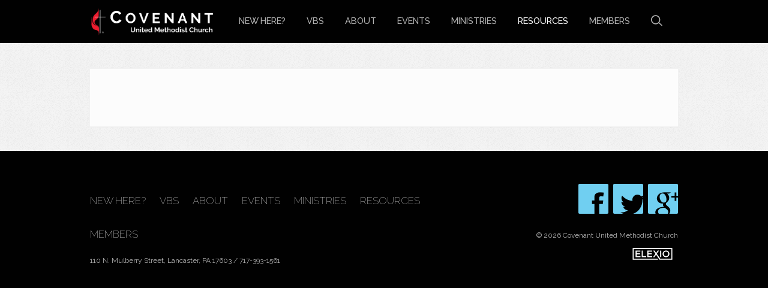

--- FILE ---
content_type: text/html; charset=UTF-8
request_url: https://www.covenant-umc.com/event/10553724-2023-02-11-food-box-distribution/
body_size: 3108
content:
<!DOCTYPE html>
<!--[if lt IE 7]>      <html class="no-js lt-ie9 lt-ie8 lt-ie7" data-themeid="mk021"> <![endif]-->
<!--[if IE 7]>         <html class="no-js lt-ie9 lt-ie8" data-themeid="mk021"> <![endif]-->
<!--[if IE 8]>         <html class="no-js lt-ie9" data-themeid="mk021"> <![endif]-->
<!--[if gt IE 8]><!--> <html class="no-js" xml:lang="en" lang="en" data-themeid="mk021"> <!--<![endif]-->

    <head>
             
<!--

Theme: Elexio003 "Anchor"
Design © 2026 Monk Development, Inc. All rights reserved.
For help, see: http://help.ekklesia360.com/

-->

<!-- Meta -->
<title>Covenant United Methodist Church</title>
<meta charset="utf-8">
<meta http-equiv="X-UA-Compatible" content="IE=edge">
<meta name="description" content="" />
<meta name="keywords" content="" />
<meta name="viewport" content="width=device-width, maximum-scale=1.0, minimum-scale=1.0">
<meta name="apple-mobile-web-app-status-bar-style" content="black" />

<!-- Styles -->
<link href='https://fonts.googleapis.com/css?family=Raleway:400,700,200,300,600,500' rel='stylesheet' type='text/css'>
<link rel="stylesheet" href="https://ac4a520296325a5a5c07-0a472ea4150c51ae909674b95aefd8cc.ssl.cf1.rackcdn.com/theme/css/theme-common.css" />
<link rel="stylesheet" href="/_css/styles.css?t=20170309135209" /> 										<link rel="stylesheet" href="/_css/fonts.css?t=20170309135209" />
<link rel="stylesheet" href="/_css/override.css?t=20171107132449" />
<link rel="stylesheet" href="https://elexiocms.com/Clients/monkcms.css"/>
<!--[if IE 9]><link rel="stylesheet" href="/_css/ie9.css"><![endif]--> 					<!--[if IE 8]><link rel="stylesheet" href="/_css/ie8.css"><![endif]--> 					<!--[if lt IE 8]><script src="../pictonic/js/pictonic.min.js"></script><![endif]--> 	
<!-- Scripts -->
<script src="/_js/vendor/modernizr-2.6.2.min.js"></script>								
				<link rel="stylesheet" href="/_css/layouts/events_detail.css">
   
    </head>

    <body id="event" class="subpage">
        <div id="outer-wrap">
            <div id="inner-wrap">
                
<!-- Begin header -->
<header class="header mobile">
	<div id="menu-more" class="icon-Layer_5"></div> 
	<h1>
			    <a href="/" id="logo"><img src="https://cdn.monkplatform.com/image/[base64]/logo-revised.png?fm=webp" alt=""></a>

	</h1>
	<div class="search"><a href="" class="icon-mapmarker4-phone search"></a></div>
</header><!-- END header.mobile -->

<nav class="primary mobile" role="navigation">
	<div id="nav-search">
		            <form action="/search-results/" method="get" id="searchForm" ><fieldset>
               <input type="text" id="search_term" name="keywords" value="search" class="clearClick" />
               <a id="search_go" href="#" class="mcmsSearch">Go</a>
<input type="hidden" name="show_results" value="N%3B" />

            </fieldset></form>	</div><!-- END #search -->
	<ul id="mobile-home"><li><a href="/">Home</a></li></ul>
   	<ul id="menu-more-links">
  <li id="menu-more-links_new-here"><a href="/new-here/" data-pageid="760480" >New Here?</a></li>
  <li id="menu-more-links_vbs"><a href="https://forms.gle/LnXE5Qks6NrkS2bm7">VBS</a></li>
  <li id="menu-more-links_about"><a href="/about/" data-pageid="760478" >About</a>
    <ul>
      <li id="menu-more-links_about_service-times-location"><a href="/about/service-times-location/" data-pageid="760481" >Service Times &amp; Location</a></li>
      <li id="menu-more-links_about_what-we-believe"><a href="/about/what-we-believe/" data-pageid="760484" >What We Believe</a></li>
      <li id="menu-more-links_about_our-staff"><a href="/about/our-staff/" data-pageid="760499" >Our Staff</a></li>
      <li id="menu-more-links_about_contact-us"><a href="/about/contact-us/" data-pageid="760485" >Contact Us</a></li>
      <li id="menu-more-links_about_faq"><a href="/about/faq/" data-pageid="763441" >FAQ</a></li>
    </ul>
  </li>
  <li id="menu-more-links_events"><a href="/events/" data-pageid="760486" >Events</a></li>
  <li id="menu-more-links_ministries"><a href="/ministries/" data-pageid="760488" >Ministries</a>
    <ul>
      <li id="menu-more-links_ministries_prayer-ministries"><a href="/ministries/prayer-ministries/" data-pageid="787430" >Prayer Ministries</a></li>
      <li id="menu-more-links_ministries_serving-ministries"><a href="/ministries/serving-ministries/" data-pageid="787448" >Serving Ministries</a></li>
      <li id="menu-more-links_ministries_worship-ministries"><a href="/ministries/worship-ministries/" data-pageid="787449" >Worship Ministries</a></li>
      <li id="menu-more-links_childcare"><a href="/childcare/" data-pageid="794063" >Child Care</a></li>
    </ul>
  </li>
  <li class="current" id="menu-more-links_resources"><a href="/resources/" data-pageid="760479" >Resources</a>
    <ul>
      <li class="current" id="menu-more-links_resources_sermons"><a href="/resources/sermons/">Sermons</a></li>
      <li id="menu-more-links_resources_echoes-newsletter"><a href="/resources/echoes-newsletter/" data-pageid="789204" >Echoes Newsletter</a></li>
      <li id="menu-more-links_resources_giving"><a href="/resources/giving/" data-pageid="786015" >Giving</a></li>
      <li id="menu-more-links_resources_important-forms"><a href="/resources/important-forms/" data-pageid="798669" >Important Forms</a></li>
      <li id="menu-more-links_resources_united-methodist-church"><a href="/resources/united-methodist-church/" data-pageid="778246" >United Methodist Church</a></li>
      <li id="menu-more-links_resources_parking"><a href="/resources/parking/" data-pageid="847582" >Parking</a></li>
      <li id="menu-more-links_resources_funeral-policy"><a href="/resources/funeral-policy/" data-pageid="1530316" >Funeral Policy</a></li>
    </ul>
  </li>
  <li id="menu-more-links_members"><a href="/members/" data-pageid="788404" >Members</a></li>
</ul>
</nav><!-- END nav.primary.mobile --> 

<div id="search-mobile">
	            <form action="/search-results/" method="get" id="searchForm" ><fieldset>
               <input type="text" id="search_term" name="keywords" value="search" class="clearClick" />
               <a id="search_go" href="#" class="mcmsSearch">Go</a>
<input type="hidden" name="show_results" value="N%3B" />

            </fieldset></form></div><!-- END #search -->

<div class="contact mobile">
	</div>


<!--[if lt IE 7]>
    	<p class="chromeframe">You are using an <strong>outdated</strong> browser. Please <a href="http://browsehappy.com/">upgrade your browser</a> or <a href="http://www.google.com/chromeframe/?redirect=true">activate Google Chrome Frame</a> to improve your experience.</p>
<![endif]-->

<!-- Begin header -->
<header class="header desktop" role="banner">
	<div class="container">
			    <a href="/" id="logo"><img src="https://cdn.monkplatform.com/image/[base64]/logo-revised.png?fm=webp" alt=""></a>
		
				<li id="search-desktop">
			            <form action="/search-results/" method="get" id="searchForm" ><fieldset>
               <input type="text" id="search_term" name="keywords" value="search" class="clearClick" />
               <a id="search_go" href="#" class="mcmsSearch">Go</a>
<input type="hidden" name="show_results" value="N%3B" />

            </fieldset></form>			<a href="" class="search icon-search"></a>
		</li><!-- END #search -->
		
		<nav class="primary desktop" role="navigation">
		   	<ul id="nav">
  <li id="nav_new-here"><a href="/new-here/" data-pageid="760480" >New Here?</a></li>
  <li id="nav_vbs"><a href="https://forms.gle/LnXE5Qks6NrkS2bm7">VBS</a></li>
  <li id="nav_about"><a href="/about/" data-pageid="760478" >About</a>
    <ul>
      <li id="nav_about_service-times-location"><a href="/about/service-times-location/" data-pageid="760481" >Service Times &amp; Location</a></li>
      <li id="nav_about_what-we-believe"><a href="/about/what-we-believe/" data-pageid="760484" >What We Believe</a></li>
      <li id="nav_about_our-staff"><a href="/about/our-staff/" data-pageid="760499" >Our Staff</a></li>
      <li id="nav_about_contact-us"><a href="/about/contact-us/" data-pageid="760485" >Contact Us</a></li>
      <li id="nav_about_faq"><a href="/about/faq/" data-pageid="763441" >FAQ</a></li>
    </ul>
  </li>
  <li id="nav_events"><a href="/events/" data-pageid="760486" >Events</a></li>
  <li id="nav_ministries"><a href="/ministries/" data-pageid="760488" >Ministries</a>
    <ul>
      <li id="nav_ministries_prayer-ministries"><a href="/ministries/prayer-ministries/" data-pageid="787430" >Prayer Ministries</a></li>
      <li id="nav_ministries_serving-ministries"><a href="/ministries/serving-ministries/" data-pageid="787448" >Serving Ministries</a></li>
      <li id="nav_ministries_worship-ministries"><a href="/ministries/worship-ministries/" data-pageid="787449" >Worship Ministries</a></li>
      <li id="nav_childcare"><a href="/childcare/" data-pageid="794063" >Child Care</a></li>
    </ul>
  </li>
  <li class="current" id="nav_resources"><a href="/resources/" data-pageid="760479" >Resources</a>
    <ul>
      <li class="current" id="nav_resources_sermons"><a href="/resources/sermons/">Sermons</a></li>
      <li id="nav_resources_echoes-newsletter"><a href="/resources/echoes-newsletter/" data-pageid="789204" >Echoes Newsletter</a></li>
      <li id="nav_resources_giving"><a href="/resources/giving/" data-pageid="786015" >Giving</a></li>
      <li id="nav_resources_important-forms"><a href="/resources/important-forms/" data-pageid="798669" >Important Forms</a></li>
      <li id="nav_resources_united-methodist-church"><a href="/resources/united-methodist-church/" data-pageid="778246" >United Methodist Church</a></li>
      <li id="nav_resources_parking"><a href="/resources/parking/" data-pageid="847582" >Parking</a></li>
      <li id="nav_resources_funeral-policy"><a href="/resources/funeral-policy/" data-pageid="1530316" >Funeral Policy</a></li>
    </ul>
  </li>
  <li id="nav_members"><a href="/members/" data-pageid="788404" >Members</a></li>
</ul>
 	
		</nav><!-- END nav.primary.desktop -->  
		
	</div> 	
</header><!-- END header.header.desktop -->                <div id="page-wrap">
                    <div class="container">
                                           </div>
                    <div class="container mobile main">
                        <div id="content">
                                                </div><!-- END #content -->
                        
<aside id="sidebar">
	  
			
				    
</aside>
            
                    </div><!-- END .container -->
                </div> <!-- END #page-wrap -->
                <footer id="footer">
	<div id="footer-wrap" class="container">

		<div class="two-third">
			<nav class="footer" role="navigation">
			   	<ul id="footer-nav">
  <li id="footer-nav_new-here"><a href="/new-here/" data-pageid="760480" >New Here?</a></li>
  <li id="footer-nav_vbs"><a href="https://forms.gle/LnXE5Qks6NrkS2bm7">VBS</a></li>
  <li id="footer-nav_about"><a href="/about/" data-pageid="760478" >About</a></li>
  <li id="footer-nav_events"><a href="/events/" data-pageid="760486" >Events</a></li>
  <li id="footer-nav_ministries"><a href="/ministries/" data-pageid="760488" >Ministries</a></li>
  <li class="current" id="footer-nav_resources"><a href="/resources/" data-pageid="760479" >Resources</a></li>
  <li id="footer-nav_members"><a href="/members/" data-pageid="788404" >Members</a></li>
</ul>
			</nav><!-- END nav.footer -->
			<div id="address">
				<p>110 N. Mulberry Street, Lancaster, PA 17603 / 717-393-1561</p>			</div>
		</div>
		<div class="one-third omega">
			<ul id="footer-social-links">
				<li><a class='pos-1' href='http://www.facebook.com/CovenantUMCLancaster/' target='_blank' title="Facebook"><span class='icon icon-facebook'></span></a></li><li><a class='pos-2' href='https://twitter.com/CovenantUMCLanc' target='_blank' title="Twitter"><span class='icon icon-twitter-3'></span></a></li><li><a class='pos-3' href='https://plus.google.com/b/118421131679869218823/' target='_blank' title="Google+"><span class='icon icon-google__x2B_'></span></a></li>			</ul>
			<div id="colophon">
				<div class='copyright'>&copy; 2026 Covenant United Methodist Church</div>
				<div id="vendor-tagline" class="light"><a class="elexioCMS" href="http://www.elexio.com" title="Elexio | Church Management Software, Database &amp; Website CMS" target="_blank">Elexio</a><link rel="stylesheet" href="https://ac4a520296325a5a5c07-0a472ea4150c51ae909674b95aefd8cc.ssl.cf1.rackcdn.com/theme/tagline/tagline-elexio.css
"/>
</div>
			</div>
		</div>
	</div>
		<a href="javascript:void(0)" class="backtotop large-btn">Back to Top</a>
</footer> <!-- #footer -->
                <div class="scripts">
                    
<script src="/_js/vendor/respond.min.js"></script>	
<script src="//ajax.googleapis.com/ajax/libs/jquery/1.9.1/jquery.min.js"></script>
<script>window.jQuery || document.write('<script src="/_js/vendor/jquery-1.9.1.min.js"><\/script>')</script>

<script src="https://elexiocms.com/Clients/monkcms-dev.js"></script> <script src="https://ac4a520296325a5a5c07-0a472ea4150c51ae909674b95aefd8cc.ssl.cf1.rackcdn.com/theme/js/theme-common.js"></script>
<script src="/_js/vendor/jquery.hammer.min.js"></script>
<script src="/_js/vendor/jquery.hoverIntent.minified.js"></script>
<script src="/_js/vendor/waypoints.min.js"></script> 				  <script src="/_js/main.js"></script>  								  <!-- <script src="/_js/helper.js"></script> -->  				
<script>
  (function(i,s,o,g,r,a,m){i['GoogleAnalyticsObject']=r;i[r]=i[r]||function(){
  (i[r].q=i[r].q||[]).push(arguments)},i[r].l=1*new Date();a=s.createElement(o),
  m=s.getElementsByTagName(o)[0];a.async=1;a.src=g;m.parentNode.insertBefore(a,m)
  })(window,document,'script','https://www.google-analytics.com/analytics.js','ga');

  ga('create', 'UA-100455305-1', 'auto');
  ga('send', 'pageview');

</script>
                    <!-- Custom Scripts -->

                </div>
            </div>
        </div>
   </body>
</html>



--- FILE ---
content_type: text/css
request_url: https://www.covenant-umc.com/_css/layouts/events_detail.css
body_size: 331
content:
/**************************************************************************************************
 *
 * Basic Styles
 *
 *************************************************************************************************/
article.detail .time {
  font-size: 1.4em;
  margin-bottom: 15px;
  display: block;
  font-weight: bold;
}

article.detail .meta {
  margin-bottom: 5px;
}

article.detail .meta em {
  font-size: 0.9em;
}

article.detail .rsvp a {
  padding: 6px 12px;
  -webkit-border-radius: 5px;
  -moz-border-radius: 5px;
  border-radius: 5px;
  font-size: 0.9em;
}

/**************************************************************************************************
 *
 * Recommended Styles
 *
 *************************************************************************************************/
article.detail .time {
  font-weight: bold;
}

article.detail .time .eventTime {
  font-weight: normal;
}

article.detail .meta em {
  font-weight: bold;
  font-style: normal;
}

article.detail .rsvp a {
  background: #999;
  color: #fff;
  font-weight: bold;
  text-shadow: -1px -1px 1px #666;
  cursor: pointer;
  text-decoration: none;
}

article.detail .rsvp a:hover {
  background: #666666;
  color: #fff;
}

article.detail .rsvp a:active {
  background: #000;
}

/**************************************************************************************************
 *
 * Custom Overrides - delete these and you should be at a good starting point
 *
 *************************************************************************************************/
/* The rest of the overrides */
#content-wrap {
  padding-top: 20px !important;
}

article.detail .time {
  color: #555;
}

article.detail .time .event-sep {
  color: #999;
}

article.detail .time .eventTime {
  color: #999;
}

article.detail .rsvp a {
  background: #999;
  color: #fff;
  text-shadow: -1px -1px 1px #666;
}

article.detail .rsvp a:hover {
  background: #666666;
  color: #fff;
}

article.detail .rsvp a:active {
  background: #000;
}

article.detail .eventImage {
  margin-bottom: 1.5em;
}


--- FILE ---
content_type: text/plain
request_url: https://www.google-analytics.com/j/collect?v=1&_v=j102&a=34808108&t=pageview&_s=1&dl=https%3A%2F%2Fwww.covenant-umc.com%2Fevent%2F10553724-2023-02-11-food-box-distribution%2F&ul=en-us%40posix&dt=Covenant%20United%20Methodist%20Church&sr=1280x720&vp=1280x720&_u=IEBAAEABAAAAACAAI~&jid=1256848914&gjid=925075199&cid=1427422696.1768768771&tid=UA-100455305-1&_gid=1090702946.1768768771&_r=1&_slc=1&z=76838285
body_size: -451
content:
2,cG-770VL2XEEQ